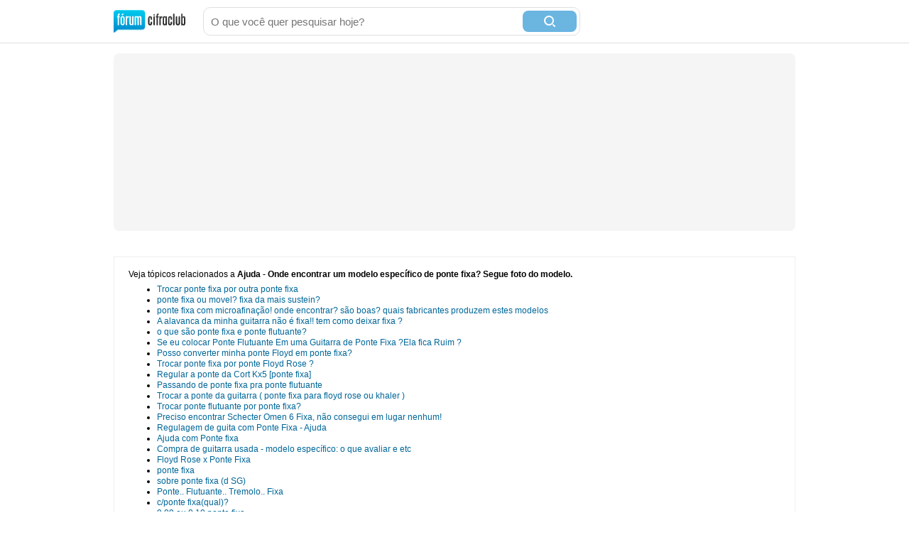

--- FILE ---
content_type: text/html; charset=utf-8
request_url: https://forum.cifraclub.com.br/forum/3/311840/relacionados.html
body_size: 5919
content:
<!DOCTYPE html PUBLIC "-//W3C//DTD XHTML 1.0 Transitional//EN" "http://www.w3.org/TR/xhtml1/DTD/xhtml1-transitional.dtd">
<html>

<head>
    <title>Ajuda - Onde encontrar um modelo específico de ponte fixa? Segue foto do modelo. - Tópicos relacionados</title>
    <meta http-equiv="content-type" content="text/html;charset=utf-8">
    <meta name="Description" content="Ajuda - Onde encontrar um modelo específico de ponte fixa? Segue foto do modelo. - Tópicos relacionados">
    <meta name="Keywords" content="música, instrumentos, canto, guitarra, baixo, bateria, teclado" />
    <meta name="Document-state" content="Dynamic" />
    <meta name="Resource-type" content="document" />  
    <meta property="og:image" content="https://sscdn.co/cifraclub/forum-fundo-branco.png" />
    <meta property="og:title" content="" />
    <meta property="fb:admins" content="1184172873" />  
    <link href="/static/css/css_default-min.css?v=705" type="text/css" rel="stylesheet">
    <!--#include virtual="/esi_mobile_css.html?v=2" -->
    <style type="text/css">
        #fb {
            height: 90px;
            overflow: hidden;
        }
    </style>
    <!--[if lt IE 6]><style type="text/css"> *#bss,#bt{display:none} body{padding-top:0} /* simulate  */ </style><![endif]-->
    <!--[if IE 6]><style type="text/css"> *ul#menu li a.cdt{margin:3px 0 0 10px} *ul#menu li a.perfil{margin:3px 0 0 10px}  /* simulate  */  </style><![endif]-->
    <script type="text/javascript" src="https://ajax.googleapis.com/ajax/libs/jquery/1.7.2/jquery.min.js"></script>
    <script src="/static/js/jquery.timeago-min.js?v=1" type="text/javascript"></script>
    <script src="/static/js/perfect.scrollbar.min.js" type="text/javascript"></script>
    <script src="/static/js/js-min.js?v=56" type="text/javascript"></script>
    <script type="text/javascript">
        
        

        function IEHoverPseudo() {
            try {
                var navItems = document.getElementById("menu").getElementsByTagName("li");
                for (var i = 0; i < navItems.length; i++) {
                    if (navItems[i].className == "menu-pai") {
                        navItems[i].onmouseover = function() {
                            this.className += " over";
                            mostra_banner(false);
                            if (this.id == 'menu_forum') mostra = 5;
                        }
                        navItems[i].onmouseout = function() {
                            this.className = "menu-pai";
                            mostra_banner(true);
                            if (this.id == 'menu_forum') mostra = 0;
                        }
                    }
                }
            } catch (e) {}
        }
        window.onload = IEHoverPseudo;
    </script>

    <script type="text/javascript" src="https://securepubads.g.doubleclick.net/tag/js/gpt.js" async></script>
    <script type="text/javascript">     
        window.__varnishServer = '//akamai.sscdn.co';
        var googletag = googletag || {};
        googletag.cmd = googletag.cmd || [];
        var pbjs = pbjs || {};
        pbjs.que = pbjs.que || [];
        var cifrahb = cifrahb || [];
    </script>

    <script src="/static/js/ads/prebid.js?v=4" type="text/javascript" async></script>
    <script src="/static/js/ads/adUnits-min.js?v=6" type="text/javascript"></script>
    <script src="/static/js/ads/headerbidding-min.js?v=17" type="text/javascript"></script>

    <script type="text/javascript" src="https://partner.googleadservices.com/gampad/google_service.js"></script>
    <script type="text/javascript">
        GS_googleAddAdSenseService("ca-pub-2098414316230536");
        GS_googleEnableAllServices();
    </script>
    <script type="text/javascript">
        // ami
        GA_googleAddSlot("ca-pub-2098414316230536", "Forum_Canto_post");
        GA_googleAddSlot("ca-pub-2098414316230536", "Forum_Canto");
        // crafter
        //GA_googleAddSlot("ca-pub-2098414316230536", "Forum_Violao_post");
        //GA_googleAddSlot("ca-pub-2098414316230536", "Forum_Violao");
        // equipo
        GA_googleAddSlot("ca-pub-2098414316230536", "Forum_Amplificadores");
        GA_googleAddSlot("ca-pub-2098414316230536", "Forum_Amplificadores_post");
        GA_googleAddSlot("ca-pub-2098414316230536", "Forum_Baixo");
        GA_googleAddSlot("ca-pub-2098414316230536", "Forum_Baixo_Post");
        GA_googleAddSlot("ca-pub-2098414316230536", "Forum_Bateria");
        GA_googleAddSlot("ca-pub-2098414316230536", "Forum_Bateria_Post");
        GA_googleAddSlot("ca-pub-2098414316230536", "Forum_Guitarra");
        GA_googleAddSlot("ca-pub-2098414316230536", "Forum_Guitarra_Post");
        GA_googleAddSlot("ca-pub-2098414316230536", "Forum_Homestudio");
        GA_googleAddSlot("ca-pub-2098414316230536", "Forum_Homestudio_Post");
        GA_googleAddSlot("ca-pub-2098414316230536", "Forum_Pedais");
        GA_googleAddSlot("ca-pub-2098414316230536", "Forum_Pedais_Post");
        GA_googleAddSlot("ca-pub-2098414316230536", "Forum_Sax");
        GA_googleAddSlot("ca-pub-2098414316230536", "Forum_Sax_Post");
        // Roland
        GA_googleAddSlot("ca-pub-2098414316230536", "Forum_Teclado");
        GA_googleAddSlot("ca-pub-2098414316230536", "Forum_Teclado_Post");
    </script>
    <script type="text/javascript">
        GA_googleFetchAds();
    </script>
</head>

<body class="gbody">
    <div id="js-ads"></div>
    <div>
    <div class="ccid_bar" id="ccid_bar">
        <div class="ccid_bar_wrap">
            <div class="containerLogin">
                <h1><a href="/">F&oacute;rum Cifra Club - maior f&oacute;rum de m&uacite;sica do Brasil</a></h1>
            </div>

            <form id="topo_busca" action="/" target="_top" method="get">
                <input class="input" name="q" value="" size="31" maxlength="255" id="sbi" placeholder="O que você quer pesquisar hoje?" />
                <button type="submit" value="Buscar" class="bt" name="sa" id="sbb">
                    <i class="iconSearch"></i>
                </button>
                <input type="hidden" name="domains" value="forum.cifraclub.com.br" />
                <input type="hidden" name="sitesearch" value="forum.cifraclub.com.br" />
                <input type="hidden" name="cx" value="partner-pub-7284698113143250:7103296851" />
                <input type="hidden" name="forid" value="1" />
                <input type="hidden" name="action" value="buscagoogle" />
                <input type="hidden" name="ie" value="UTF-8" />
                <input type="hidden" name="oe" value="UTF-8" />
                <input type="hidden" name="cof" value="FORID:11" />
                <input type="hidden" name="hl" value="pt" />
            </form>
            <div class="ccid_login_link _menu_item_login">
                <a href="#entrar">Entrar</a>
            </div>
            <div class="ccid_user_name _menu_item_user"></div>
            <div class="ccid_user_drop _user_drop">
                <div class="ccid_user_drop_links _menu_links">
                    <a class="_logout" href="/#sair">Sair</a>
                </div>
                <div class="ccid_user_drop_wrap">
                    <div class="ccid_user_drop_tabs">
                        <b class="_tab_item" data-type="notifications">Notificações <i class="_count"></i></b>
                        <b class="_tab_item" data-type="friends">Amigos pendentes <i class="_count"></i></b>
                    </div>
                    <div class="ccid_user_drop_cnt ccid_user_notications _tab _tab_notifications">
                        <div class="_scroll ccid_user_drop_ps">
                            <ul></ul>
                        </div>
                    </div>
                    <div class="ccid_user_drop_cnt ccid_user_requests _tab _tab_friends">
                        <div class="_scroll ccid_user_drop_ps">
                            <ul></ul>
                        </div>
                    </div>
                </div>
            </div>
        </div>
    </div>

    <div class="optionsLogout"></div>

    <div id="pub-cc-bg" class="ad-slot ad-slot--bg pub with-refresh"></div>

     <script type="text/javascript">	
        fcc = gC('fcc');	
        ccid_cookie = gC('login');	
        if ((ccid_cookie != null && ccid_cookie != undefined && ccid_cookie != "") && !(fcc != null && fcc != undefined && fcc != "" && fcc.split('|')[0] != "" && fcc.split('|')[0] != null && fcc.split('|')[0] != undefined)) {	
            document.write('<div class="cad_forum">Para participar ou enviar mensagens para o fórum, <a href="/index.php?action=registernew">você primeiro precisa escolher um nickname</a><style>#fb{top:81px!important}</style></div>');	
        }	
    </script>

    <div class="reset containerMobile" id="topo">
        <div class="center" id="topo_cnt">
            <div id="js-ads"></div>

            <div id="pub-cc-topoInterna" class="ad-slot ad-slot--bottomSpace ad-slot--height250 ad-slot--header pub with-refresh"></div>

            <div id="pub-cc-mobileTopoInterna" class="ad-slot ad-slot--mobile ad-slot--bottomSpace pub with-refresh"></div>
        </div>
    </div>
    


	<table class=frs align="center">

<tr><td width="100%" colspan=2 class=caption7>
<p>Veja tópicos relacionados a <b>Ajuda - Onde encontrar um modelo específico de ponte fixa? Segue foto do modelo.</b></p>
<div style="width:160px;float:right">
            <script type="text/javascript">
                <!--
                google_ad_client = "ca-pub-5289793328419085";
                google_ad_slot = "forumsuper";
                google_ad_width = 160;
                google_ad_height = 600;
                -->
            </script>
            <script type="text/javascript" src="https://pagead2.googlesyndication.com/pagead/show_ads.js"></script>
        </div><ul><li><a href='/forum/3/335943/'>Trocar ponte fixa por outra ponte fixa</a></li><li><a href='/forum/3/133328/'>ponte fixa ou movel? fixa da mais sustein?</a></li><li><a href='/forum/3/163904/'>ponte fixa com microafinação! onde encontrar? são boas? quais fabricantes produzem estes modelos</a></li><li><a href='/forum/3/69090/'>A alavanca da minha guitarra não é fixa!! tem como deixar fixa ?</a></li><li><a href='/forum/3/22769/'>o que são ponte fixa e ponte flutuante?</a></li><li><a href='/forum/3/218855/'>Se eu colocar Ponte Flutuante Em uma Guitarra de Ponte Fixa ?Ela fica Ruim ?</a></li><li><a href='/forum/3/225090/'>Posso converter minha ponte Floyd em ponte fixa?</a></li><li><a href='/forum/3/268082/'>Trocar ponte fixa por ponte Floyd Rose ?</a></li><li><a href='/forum/3/272066/'>Regular a ponte da Cort Kx5 [ponte fixa]</a></li><li><a href='/forum/3/304153/'>Passando de ponte fixa pra ponte flutuante</a></li><li><a href='/forum/3/313728/'>Trocar a ponte da guitarra ( ponte fixa para floyd rose ou khaler )</a></li><li><a href='/forum/3/319129/'>Trocar ponte flutuante por ponte fixa?</a></li><li><a href='/forum/3/231070/'>Preciso encontrar Schecter Omen 6 Fixa, não consegui em lugar nenhum!</a></li><li><a href='/forum/3/118127/'>Regulagem de guita com Ponte Fixa - Ajuda</a></li><li><a href='/forum/3/319582/'>Ajuda com Ponte fixa</a></li><li><a href='/forum/3/232656/'>Compra de guitarra usada - modelo específico: o que avaliar e etc</a></li><li><a href='/forum/3/37662/'>Floyd Rose x Ponte Fixa</a></li><li><a href='/forum/3/43047/'>ponte fixa</a></li><li><a href='/forum/3/48429/'>sobre ponte fixa (d SG)</a></li><li><a href='/forum/3/58257/'>Ponte.. Flutuante.. Tremolo.. Fixa</a></li><li><a href='/forum/3/60786/'>c/ponte fixa(qual)?</a></li><li><a href='/forum/3/72515/'>0.09 ou 0.10 ponte fixa</a></li><li><a href='/forum/3/104618/'>FLOYD ROSE OU PONTE FIXA ????</a></li><li><a href='/forum/3/110838/'>Diferenca entre ponte floyd rose,fixa e tremolo com apoio em dois pontos</a></li><li><a href='/forum/3/112123/'>Quais são as melhores guitarras com ponte fixa?</a></li><li><a href='/forum/3/123457/'>Regulagem de ponte fixa (tune-o-matic)</a></li><li><a href='/forum/3/127044/'>Ponte fixa para Strato</a></li><li><a href='/forum/3/136324/'>Ponte fixa em SG</a></li><li><a href='/forum/3/158411/'>Ponte Fixa XS Floyd Rose</a></li><li><a href='/forum/3/158820/'>Pesquisa - H-H com ponte fixa.</a></li><li><a href='/forum/3/171660/'>Qual comprar com R&#036;700? 24 trastes, ponte fixa e formato do corpo strato</a></li><li><a href='/forum/3/173908/'>Mais estabilidade de afinação em ponte fixa?</a></li><li><a href='/forum/3/178569/'>Como regular ponte fixa?</a></li><li><a href='/forum/3/198695/'>Tem como trocar ponte fixa por wilkinson?</a></li><li><a href='/forum/3/199568/'>Guitarra boa de ponte fixa para tocar Iron</a></li><li><a href='/forum/3/199840/'>guitarra ponte fixa canhota ate &#036;2000</a></li><li><a href='/forum/3/216060/'>Ponte Fixa p/ Strato</a></li><li><a href='/forum/3/216292/'>strato ponte fixa</a></li><li><a href='/forum/3/218027/'>Regulagem de Ponte Fixa</a></li><li><a href='/forum/3/222757/'>Ponte fixa F-Spaced?</a></li><li><a href='/forum/3/223220/'>Desafinando - Até que ponto a ponte fixa influencia?</a></li><li><a href='/forum/3/223658/'>ponte tremolo ou fixa?</a></li><li><a href='/forum/3/228502/'>Guitarra até R&#036;2200,00 - Ponte fixa,Sem ser Les Paul ou Sg!</a></li><li><a href='/forum/3/231619/'>Regulagem ponte fixa(abaixar cordas)</a></li><li><a href='/forum/3/234024/'>floyd rose ou ponte fixa</a></li><li><a href='/forum/3/258762/'>de ponte fixa para floyd rose</a></li><li><a href='/forum/3/263057/'>sobre ponte fixa ( já pesquisei)</a></li><li><a href='/forum/3/263352/'>Tarraxas com trava e sem trava numa guitarra com ponte fixa.</a></li><li><a href='/forum/3/283033/'>Tarraxas Gotoh c/ trava desafinando em ponte fixa :-(</a></li><li><a href='/forum/3/292832/'>Migrando da ponte fixa/trêmolo para Floyd Rose.</a></li></ul><p>Veja mais tópicos disponíveis em nossos outros fóruns.</p><ul style="list-style:none"><li><a href='/forum/6/295769/'><img alt='Bateria'border='0'src='/img/forum_icons/drums.gif'> Ajuda com Chimbal RMV faltando peça! Não sei qual, segue foto desmontado</a></li><li><a href='/forum/4/320254/'><img alt='Violão'border='0'src='/img/forum_icons/violao.gif'> Como trocar Ponte Tremolo por Ponte Fixa?</a></li><li><a href='/forum/16/322227/'><img alt='Gravação e Home Studio'border='0'src='/img/forum_icons/homestudioa.gif'> Fone de ouvido - modelo específico - não encontrei nada</a></li><li><a href='/forum/7/143104/'><img alt='Pedais & Pedaleiras'border='0'src='/img/forum_icons/pedal.gif'> solo do glória instrumental do Juninho Afran numa guita de ponte fixa.</a></li><li><a href='/forum/7/297243/'><img alt='Pedais & Pedaleiras'border='0'src='/img/forum_icons/pedal.gif'> Ajuda Criar Timbre específico Boss Me-25</a></li><li><a href='/forum/7/339745/'><img alt='Pedais & Pedaleiras'border='0'src='/img/forum_icons/pedal.gif'> G1Xon ajuda para criar um patch específico para TRAP</a></li><li><a href='/forum/2/343827/'><img alt='Contra-Baixo'border='0'src='/img/forum_icons/bass.gif'> Ajuda pra conseguir um timbre específico de baixo com plugins gratuitos</a></li><li><a href='/forum/9/125788/'><img alt='Música em Geral'border='0'src='/img/forum_icons/music.gif'> Qual a vertente do metal vc segue mais?</a></li><li><a href='/forum/7/159367/'><img alt='Pedais & Pedaleiras'border='0'src='/img/forum_icons/pedal.gif'> segue a ocorrencia preciso de umas opinioes</a></li><li><a href='/forum/9/173547/'><img alt='Música em Geral'border='0'src='/img/forum_icons/music.gif'> Glen Hughes em Curitiba e segue a tourne.</a></li><li><a href='/forum/14/180436/'><img alt='Divulgue suas músicas'border='0'src='/img/forum_icons/divulgue.gif'> postem opiniões sinceras sobre nova banda Chabad(segue video)</a></li><li><a href='/forum/1/207152/'><img alt='Canto'border='0'src='/img/forum_icons/microphone.gif'> Gravação &quot;Segue o seco&quot; - Ju_flor ( Marisa Monte)</a></li><li><a href='/forum/9/251551/'><img alt='Música em Geral'border='0'src='/img/forum_icons/music.gif'> Oq acham da letra de &#039;A vida segue&#039;?</a></li><li><a href='/forum/16/280780/'><img alt='Gravação e Home Studio'border='0'src='/img/forum_icons/homestudioa.gif'> Montar um home básico, segue a listagem.</a></li><li><a href='/forum/2/283257/'><img alt='Contra-Baixo'border='0'src='/img/forum_icons/bass.gif'> Será que vale o preço? (Segue o som q gravei dele)</a></li><li><a href='/forum/2/296328/'><img alt='Contra-Baixo'border='0'src='/img/forum_icons/bass.gif'> Segue o bumbo ae baixista</a></li><li><a href='/forum/9/311028/'><img alt='Música em Geral'border='0'src='/img/forum_icons/music.gif'> Pessoal quem tem soundcloud me segue eu sigo todo mundo de volta</a></li><li><a href='/forum/9/312516/'><img alt='Música em Geral'border='0'src='/img/forum_icons/music.gif'> A depressão me segue - O tédio de tirar música</a></li><li><a href='/forum/14/317516/'><img alt='Divulgue suas músicas'border='0'src='/img/forum_icons/divulgue.gif'> Galera, segue Guerra de Lama. Musica de trabalho.</a></li><li><a href='/forum/4/258432/'><img alt='Violão'border='0'src='/img/forum_icons/violao.gif'> [duvidas] Ajuda a encontrar o modelo do violao que quero</a></li></ul></td></tr>
</table>

</form>


<div class="floatingBottomAd show">
	<button id="js-fixed-ad-close" class="floatingBottomAd-closeButton"><i></i></button>
	<div id="pub-cc-mobileFixedInterna" class="ad-slot ad-slot--mobile pub with-refresh"></div>
</div>

<div id="rodape_foruns" class="reset"><div id="rodape_foruns_cnt" class="center">
	<ul>
		<li><a href="/forum/9/"><b class="musica"></b> M&uacute;sica em Geral</a></li>
		<li><a href="/forum/3/"><b class="guitarra"></b> Guitarra</a></li>
		<li><a href="/forum/4/"><b class="violao"></b> Viol&atilde;o</a></li>
		<li><a href="/forum/7/"><b class="pedais"></b> Pedais &amp; Pedaleiras</a></li>
		<li><a href="/forum/10/"><b class="ampli"></b> Amplificadores</a></li>
		<li><a href="/forum/2/"><b class="cbaixo"></b> Contra-Baixo</a></li>
		<li><a href="/forum/8/"><b class="teclado"></b> Teclado</a></li>
		<li><a href="/forum/6/"><b class="bateria"></b> Bateria</a></li>
		<li><a href="/forum/1/"><b class="canto"></b> Canto</a></li>
		<li><a href="/forum/5/"><b class="gaita"></b> Gaita</a></li>
		<li><a href="/forum/15/"><b class="sax"></b> Sax</a></li>
		<li><a href="/forum/16/"><b class="gravacao"></b> Grava&ccedil;&atilde;o e Home Studio</a></li>
		<li><a href="/forum/13/"><b class="merudita"></b> M&uacute;sica Erudita</a></li>
		<li><a href="/forum/14/"><b class="divulgue"></b> Divulgue suas m&uacute;sicas</a></li>
		<li><a href="/forum/12/"><b class="guitarbattle"></b> Guitar Battle</a></li>
		<li><a href="/forum/11/"><b class="offtopic"></b> OFF TOPIC</a></li>
	</ul>
	<div class="numeros">
		<b>313.177</b> tópicos
		<b>8.105.117</b> posts
	</div>
</div></div>
<div id="rodape"></div>
<div class="reset" id="rodape_inst"><div class="center" id="rodape_inst_cnt">
	
	<!--#include virtual="/esi_mobile_rodape.html" -->
	<ul>
		<li><a href="https://forum.cifraclub.com.br/index.php?action=regras">Regras</a></li>
		<li><a href="https://forum.cifraclub.com.br/arquivo.php">Arquivo</a></li>
		<li><a href="http://www.studiosol.com.br/midiakit/?site=3" target="_blank">Anuncie</a></li>
		<li><a href="https://forum.cifraclub.com.br/index.php?action=ajuda">Central de Ajuda</a></li>
		<li><a href="https://forum.cifraclub.com.br/index.php?action=prefs">Configurações</a></li>
		<li><a href="https://www.cifraclub.com.br/aviso_legal.php">Termos de uso e política de privacidade</a></li>
		
	</ul>
	<span>Fórum Cifra Club &copy; 2001-2026</span>
	<a class="studiosol" href="http://www.studiosol.com.br/" target="_blank">Studio Sol Comunica&ccedil;&atilde;o Digital</a>
</div></div>

<div class="reset" id="dropdown" onmouseover="mostra = 5;" onmouseout="mostra = 0;" style="display:none">
	<ul>
		<li><a href="/forum/9/"><b class="musica"></b> Música em Geral</a></li>
		<li><a href="/forum/3/"><b class="guitarra"></b> Guitarra</a></li>
		<li><a href="/forum/4/"><b class="violao"></b> Violão</a></li>
		<li><a href="/forum/7/"><b class="pedais"></b> Pedais &amp; Pedaleiras</a></li>
		<li><a href="/forum/10/"><b class="ampli"></b> Amplificadores</a></li>
		<li><a href="/forum/2/"><b class="cbaixo"></b> Contra-Baixo</a></li>
		<li><a href="/forum/8/"><b class="teclado"></b> Teclado</a></li>
		<li><a href="/forum/6/"><b class="bateria"></b> Bateria</a></li>
		<li><a href="/forum/1/"><b class="canto"></b> Canto</a></li>
		<li><a href="/forum/5/"><b class="gaita"></b> Gaita</a></li>
		<li><a href="/forum/15/"><b class="sax"></b> Sax</a></li>
		<li><a href="/forum/16/"><b class="gravacao"></b> Gravação e Home Studio</a></li>
		<li><a href="/forum/13/"><b class="merudita"></b> Música Erudita</a></li>
		<li><a href="/forum/14/"><b class="divulgue"></b> Divulgue suas músicas</a></li>
		<li><a href="/forum/12/"><b class="guitarbattle"></b> Guitar Battle</a></li>
		<li><a href="/forum/11/"><b class="offtopic"></b> OFF TOPIC</a></li>
	</ul>
	<i class="seta"></i>
</div>
<script async src="https://www.googletagmanager.com/gtag/js?id=G-600Y1T68HP"></script>
<script type="text/javascript">
	window.dataLayer = window.dataLayer || [];
	function gtag() { dataLayer.push(arguments); }
	gtag('js', new Date());

	gtag('config', 'G-600Y1T68HP');
</script>

<script src="/static/js/SS.forumcifraclub.ccidbar-min.js?v=7" type="text/javascript"></script>
<script type="text/javascript">
	window.SS = window.SS || {};
</script>
<script type="text/javascript">
    (function (w) {
        w.ccid = {
            q: [], d: function (f, c, p) {
                this.q.push([f, c, p]);
                return this;
            }, 
            w: true
        };

        var cs = document.createElement("script");
        cs.type = "text/javascript";
        cs.async = true;
        cs.src = "https://akamai.sscdn.co/id/pt-br/client.51f55.js";
        var s = document.getElementsByTagName("script")[0];
        s.parentNode.insertBefore(cs, s);
        // CSS
        cs = document.createElement("link");
        cs.rel = "stylesheet";
        cs.href = "https://akamai.sscdn.co/id/2bc80.client.css";
        s = document.getElementsByTagName("script")[0];
        s.parentNode.insertBefore(cs, s);
    }(this));
    SS.forumcifraclub.ccidbar.init();
    $.ajax({
		url: "https://master.cifraclub.com.br/forum/ajax/whosonline/",
		type: "GET",
		crossDomain: true,
		xhrFields: { withCredentials: true },
		success: function(data){
			$("#rodape").replaceWith(data.html);
			//Seta em todos span's com data-time o controle de naturaltime
			$('span[data-time],small[data-time]').timeago(new Date(data.datetime).getTime());
		},
		dataType: 'json',
	});
</script>
<script type="text/javascript">
	const fixedBannerCloseButton = document.getElementById("js-fixed-ad-close");
	const rodapeMobile = document.getElementById("rodape_inst_cnt"); 
	if (fixedBannerCloseButton) {
		fixedBannerCloseButton.addEventListener('click', () => { 
			rodapeMobile.style.paddingBottom = '20px';
		});
	} else {     
		rodapeMobile.style.paddingBottom = '20px';
	}
</script>
<script src="/static/js/ads/loadAds-min.js?v=2" type="text/javascript" async></script>
</body>
</html>


--- FILE ---
content_type: text/html; charset=utf-8
request_url: https://www.google.com/recaptcha/api2/aframe
body_size: 265
content:
<!DOCTYPE HTML><html><head><meta http-equiv="content-type" content="text/html; charset=UTF-8"></head><body><script nonce="cWqLF5c9RFi1M69o2I9qeA">/** Anti-fraud and anti-abuse applications only. See google.com/recaptcha */ try{var clients={'sodar':'https://pagead2.googlesyndication.com/pagead/sodar?'};window.addEventListener("message",function(a){try{if(a.source===window.parent){var b=JSON.parse(a.data);var c=clients[b['id']];if(c){var d=document.createElement('img');d.src=c+b['params']+'&rc='+(localStorage.getItem("rc::a")?sessionStorage.getItem("rc::b"):"");window.document.body.appendChild(d);sessionStorage.setItem("rc::e",parseInt(sessionStorage.getItem("rc::e")||0)+1);localStorage.setItem("rc::h",'1769659338485');}}}catch(b){}});window.parent.postMessage("_grecaptcha_ready", "*");}catch(b){}</script></body></html>

--- FILE ---
content_type: application/javascript; charset=utf-8
request_url: https://fundingchoicesmessages.google.com/f/AGSKWxVRvj4tef-umZlcEWWEKcT8hGqHU3JtmX6tEmNQXrGk_oLDOJMZAlLBgiqdqhwrc2BDSq1CsecSxQEsuM14z3XkW0hgOp5APp4Ke7DMVW2JzhNBRyEFKqtZpAkPiacS0sjIr4bMFoQkiXLOTlUhFpWxmwAAZvXgODY4X_Nahb7YqXuC8H9rzxUwKLTM/_/ads/banner.-ad-top./ad_legend_/CoastMarketplaceAdCategoriesRealEstateForSaleOrRent?/adsec.
body_size: -1282
content:
window['9f3db54c-c47a-4380-8146-3f7ede941ce2'] = true;